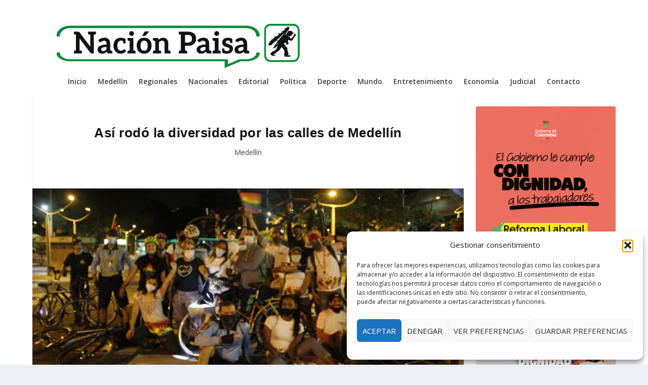

--- FILE ---
content_type: text/html; charset=utf-8
request_url: https://www.google.com/recaptcha/api2/aframe
body_size: 266
content:
<!DOCTYPE HTML><html><head><meta http-equiv="content-type" content="text/html; charset=UTF-8"></head><body><script nonce="DCrY1HaX3rdhGCBtUcFukg">/** Anti-fraud and anti-abuse applications only. See google.com/recaptcha */ try{var clients={'sodar':'https://pagead2.googlesyndication.com/pagead/sodar?'};window.addEventListener("message",function(a){try{if(a.source===window.parent){var b=JSON.parse(a.data);var c=clients[b['id']];if(c){var d=document.createElement('img');d.src=c+b['params']+'&rc='+(localStorage.getItem("rc::a")?sessionStorage.getItem("rc::b"):"");window.document.body.appendChild(d);sessionStorage.setItem("rc::e",parseInt(sessionStorage.getItem("rc::e")||0)+1);localStorage.setItem("rc::h",'1769463613266');}}}catch(b){}});window.parent.postMessage("_grecaptcha_ready", "*");}catch(b){}</script></body></html>

--- FILE ---
content_type: text/css
request_url: https://www.nacionpaisa.com/wp-content/et-cache/global/et-extra-customizer-global.min.css?ver=1767989595
body_size: 1122
content:
#main-content .container,.boxed_layout #page-container,.boxed_layout,.boxed_layout.et_fixed_nav .et-fixed-header #main-header{max-width:1920px}.widget_et_recent_tweets .widget_list a,.widget_et_recent_tweets .et-extra-icon,.widget_et_recent_tweets .widget-footer .et-extra-social-icon,.widget_et_recent_tweets .widget-footer .et-extra-social-icon::before,.project-details .project-details-title,.et_filterable_portfolio .filterable_portfolio_filter a.current,.et_extra_layout .et_pb_extra_column_main .et_pb_column .module-head h1,.et_pb_extra_column .module-head h1,#portfolio_filter a.current,.woocommerce div.product div.summary .product_meta a,.woocommerce-page div.product div.summary .product_meta a,.et_pb_widget.woocommerce .product_list_widget li .amount,.et_pb_widget li a:hover,.et_pb_widget.woocommerce .product_list_widget li a:hover,.et_pb_widget.widget_et_recent_videos .widget_list .title:hover,.et_pb_widget.widget_et_recent_videos .widget_list .title.active,.woocommerce .woocommerce-info:before{color:#70a44c}.single .score-bar,.widget_et_recent_reviews .review-breakdowns .score-bar,.et_pb_extra_module .posts-list article .post-thumbnail,.et_extra_other_module .posts-list article .post-thumbnail,.et_pb_widget .widget_list_portrait,.et_pb_widget .widget_list_thumbnail,.quote-format,.link-format,.audio-format .audio-wrapper,.paginated .pagination li.active,.score-bar,.review-summary-score-box,.post-footer .rating-stars #rating-stars img.star-on,.post-footer .rating-stars #rated-stars img.star-on,.author-box-module .author-box-avatar,.timeline-menu li.active a:before,.woocommerce div.product form.cart .button,.woocommerce div.product form.cart .button.disabled,.woocommerce div.product form.cart .button.disabled:hover,.woocommerce-page div.product form.cart .button,.woocommerce-page div.product form.cart .button.disabled,.woocommerce-page div.product form.cart .button.disabled:hover,.woocommerce div.product form.cart .read-more-button,.woocommerce-page div.product form.cart .read-more-button,.woocommerce div.product form.cart .post-nav .nav-links .button,.woocommerce-page div.product form.cart .post-nav .nav-links .button,.woocommerce .woocommerce-message,.woocommerce-page .woocommerce-message{background-color:#70a44c}#et-menu>li>ul,#et-menu li>ul,#et-menu>li>ul>li>ul,.et-top-search-primary-menu-item .et-top-search,.et_pb_module,.module,.page article,.authors-page .page,#timeline-sticky-header,.et_extra_other_module,.woocommerce .woocommerce-info{border-color:#70a44c}h1,h2,h3,h4,h5,h6,h1 a,h2 a,h3 a,h4 a,h5 a,h6 a{font-weight:bold;font-style:normal;text-transform:none;text-decoration:none}h1,h2,h3,h4,h5,h6,h1 a,h2 a,h3 a,h4 a,h5 a,h6 a{font-family:'Arial',Helvetica,Arial,Lucida,sans-serif}body{color:rgba(0,0,0,0.79)}h1,h2,h3,h4,h5,h6,h1 a,h2 a,h3 a,h4 a,h5 a,h6 a{color:rgba(0,0,0,0.93)}#page-container{background-color:#ffffff}#et-menu li a{font-size:19px}#et-menu li{letter-spacing:-1px}#et-menu li{font-family:'Arial',Helvetica,Arial,Lucida,sans-serif}#et-navigation ul li,#et-navigation li a,#et-navigation>ul>li>a{font-weight:600;font-style:normal;text-transform:none;text-decoration:none}#et-menu>li a,#et-menu>li.menu-item-has-children>a:after,#et-menu>li.mega-menu-featured>a:after,#et-extra-mobile-menu>li.mega-menu-featured>a:after{color:rgba(0,0,0,0.81)}#et-menu>li>a:hover,#et-menu>li.menu-item-has-children>a:hover:after,#et-menu>li.mega-menu-featured>a:hover:after,#et-navigation>ul#et-menu>li.current-menu-item>a,#et-navigation>ul#et-menu>li.current_page_item>a,#et-extra-mobile-menu>li.mega-menu-featured>a:hover:after,#et-extra-mobile-menu>li.current-menu-item>a,#et-extra-mobile-menu>li.current_page_item>a,#et-extra-mobile-menu>li>a:hover{color:#70a44c}#et-navigation>ul>li>a:before{background-color:#70a44c}#main-header{background-color:#ffffff}#et-menu li.mega-menu-featured>ul li.menu-item .recent-list .recent-post,#et-extra-mobile-menu li.mega-menu-featured>ul li.menu-item .recent-list .recent-post,#et-menu li.mega-menu>ul>li>a,#et-menu li.mega-menu>ul li:last-child a,#et-menu li>ul li a{border-color:rgba(96,209,64,0.28)}.et-fixed-header #main-header{background-color:#ffffff}#footer-bottom{background-color:#70a44c}#footer-info,#footer-info a{color:#70a44c}#footer-nav ul li a{letter-spacing:1px}#footer-nav a{font-size:13px}@media only screen and (min-width:768px){#main-header .logo{height:180px;margin:0px 0}.header.left-right #et-navigation>ul>li>a{padding-bottom:80.5px}}@media only screen and (min-width:768px){.et-fixed-header #main-header .logo{height:52.8px;margin:13.6px 0}.et-fixed-header .header.left-right #et-navigation>ul>li>a{padding-bottom:32px}}.et_mobile_menu{position:absolute!important;top:60px;left:0;width:100%;max-height:80vh;overflow-y:auto;background:rgba(255,255,255,0.15);z-index:9999!important;border:none;box-shadow:none;backdrop-filter:none;-webkit-backdrop-filter:none}.et_mobile_menu li{background:transparent!important;border-bottom:none!important;margin:0;padding:0}.et_mobile_menu li a{color:white!important;background:rgba(0,0,0,0.4);display:block;padding:10px 15px;margin:5px 10px;border-radius:5px;font-weight:600;text-align:left}.mobile_menu_bar{z-index:10000!important;position:relative!important}#main-header{position:fixed!important;width:100%;top:0;left:0;z-index:10000;background:transparent!important}.et_pb_slider,.et_pb_section,.et_pb_row{position:relative;z-index:1}

--- FILE ---
content_type: application/javascript
request_url: https://widgets.wilkinsonpc.com.co/misc/misc-indicadores21.js
body_size: 745
content:
/*
Dolar Hoy TRM Colombia Widgets
https://dolar.wilkinsonpc.com.co/widgets
*/
let lkhome21 = document.getElementById('dolar_wpc21');
if (lkhome21) {
    let links = lkhome21.getElementsByTagName('a');
    for (let link of links) {
        if (link.href.includes('https://dolar.wilkinsonpc.com.co/') || link.href.includes('https://dolar.wilkinsonpc.com.co')) {
            if (link.getAttribute('rel') !== 'nofollow') {
                codeOK = true;
                break;
            }
        }
    }
    if (codeOK) {
	lkhome21.style.display = 'none';
        document.write("<table id='widget_misc21'><tr><td class='cl'><a href='https://dolar.wilkinsonpc.com.co/' style='text-decoration:none;' target='_new' title='dólar hoy trm en colombia'>Dólar TRM</a></td><td class='cr'><span class='trend' style='color:#008C23; font-size:0.8rem;'>▲</span>$3,637.88</td></tr><tr><td class='cl'><a href='https://dolar.wilkinsonpc.com.co/dolar-hoy-casas-de-cambio-colombia/' style='text-decoration:none;' target='_new' title='dólar venta casas de cambio'>Dólar Venta</a></td><td class='cr'><span class='trend' style='color:#ED0905; font-size:0.8rem;'>▼</span>$3,735.34</td></tr><tr><td class='cl'><a href='https://dolar.wilkinsonpc.com.co/dolar-hoy-casas-de-cambio-colombia/' style='text-decoration:none;' target='_new' title='dólar compra casas de cambio'>Dólar Compra</a></td><td class='cr'><span class='trend' style='color:#ED0905; font-size:0.8rem;'>▼</span>$3,595.52</td></tr><tr><td class='cl'><a href='https://euro-hoy.wilkinsonpc.com.co/' style='text-decoration:none;' target='_new' title='Euro Hoy'>Euro</a></td><td class='cr'><span class='trend' style='color:#008C23; font-size:0.8rem;'>▲</span>$4,314.54</td></tr><tr><td class='cl'><a href='https://colcap-hoy.wilkinsonpc.com.co/' style='text-decoration:none;' target='_new' title='índice colcap hoy'>COLCAP</a></td><td class='cr'><span class='trend' style='color:#008C23; font-size:0.8rem;'>▲</span>2,521.54</td></tr><tr><td class='cl'><a href='https://commodities.wilkinsonpc.com.co/' style='text-decoration:none;' target='_new' title='petróleo brent barril'>Petróleo Brent</a></td><td class='cr'><span class='trend' style='color:#ED0905; font-size:0.8rem;'>▼</span>USD$65.73</td></tr><tr><td class='cl'><a href='https://commodities.wilkinsonpc.com.co/' style='text-decoration:none;' target='_new' title='petróleo wti barril'>Petróleo WTI</a></td><td class='cr'><span class='trend' style='color:#ED0905; font-size:0.8rem;'>▼</span>USD$60.79</td></tr><tr><td class='cl'><a href='https://commodities.wilkinsonpc.com.co/' style='text-decoration:none;' target='_new' title='libra de café en dólares'>Café (lb.)</a></td><td class='cr'><span class='trend' style='color:#008C23; font-size:0.8rem;'>▲</span>USD$356.25</td></tr><tr><td class='cl'><a href='https://commodities.wilkinsonpc.com.co/' style='text-decoration:none;' target='_new' title='oro onza troy'>Oro (oz. troy)</a></td><td class='cr'><span class='trend' style='color:#008C23; font-size:0.8rem;'>▲</span>USD$5,084.20</td></tr><tr><td class='cl'><a href='https://nacion.wilkinsonpc.com.co/' style='text-decoration:none;' target='_new' title='unidad de valor real'>UVR</a></td><td class='cr'><span class='trend' style='color:#008C23; font-size:0.8rem;'>▲</span>$397.6375</td></tr><tr><td class='cl'><a href='https://tasas-bancarias.wilkinsonpc.com.co/' style='text-decoration:none;' target='_new' title='dtf efectivo anual a 90 días'>DTF E.A. (90d)</a></td><td class='cr'><span class='trend' style='color:#008C23; font-size:0.8rem;'>▲</span>8.45%</td></tr></table>");
    } else {
        document.write("<a href='https://dolar.wilkinsonpc.com.co/widgets/' target='_new' style='text-decoration:none;color:maroon;'><i>Actualizar código</i></a>");
    }
    codeOK = null;
}